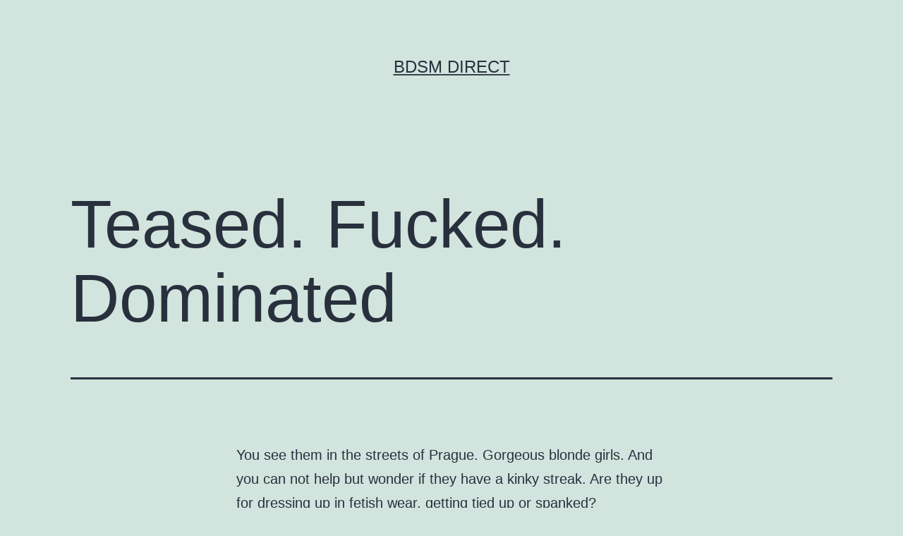

--- FILE ---
content_type: text/html; charset=UTF-8
request_url: https://www.bdsmdirect.com/teased-fucked-dominated/
body_size: 11381
content:
<!doctype html>
<html lang="en-US" >
<head>
	<meta charset="UTF-8" />
	<meta name="viewport" content="width=device-width, initial-scale=1.0" />
	<title>Teased. Fucked. Dominated &#8211; BDSM Direct</title>
<meta name='robots' content='max-image-preview:large' />
<link rel="alternate" type="application/rss+xml" title="BDSM Direct &raquo; Feed" href="https://www.bdsmdirect.com/feed/" />
<link rel="alternate" title="oEmbed (JSON)" type="application/json+oembed" href="https://www.bdsmdirect.com/wp-json/oembed/1.0/embed?url=https%3A%2F%2Fwww.bdsmdirect.com%2Fteased-fucked-dominated%2F" />
<link rel="alternate" title="oEmbed (XML)" type="text/xml+oembed" href="https://www.bdsmdirect.com/wp-json/oembed/1.0/embed?url=https%3A%2F%2Fwww.bdsmdirect.com%2Fteased-fucked-dominated%2F&#038;format=xml" />
<style id='wp-img-auto-sizes-contain-inline-css'>
img:is([sizes=auto i],[sizes^="auto," i]){contain-intrinsic-size:3000px 1500px}
/*# sourceURL=wp-img-auto-sizes-contain-inline-css */
</style>

<style id='wp-emoji-styles-inline-css'>

	img.wp-smiley, img.emoji {
		display: inline !important;
		border: none !important;
		box-shadow: none !important;
		height: 1em !important;
		width: 1em !important;
		margin: 0 0.07em !important;
		vertical-align: -0.1em !important;
		background: none !important;
		padding: 0 !important;
	}
/*# sourceURL=wp-emoji-styles-inline-css */
</style>
<link rel='stylesheet' id='wp-block-library-css' href='https://www.bdsmdirect.com/wp-includes/css/dist/block-library/style.min.css?ver=6.9' media='all' />
<style id='wp-block-image-inline-css'>
.wp-block-image>a,.wp-block-image>figure>a{display:inline-block}.wp-block-image img{box-sizing:border-box;height:auto;max-width:100%;vertical-align:bottom}@media not (prefers-reduced-motion){.wp-block-image img.hide{visibility:hidden}.wp-block-image img.show{animation:show-content-image .4s}}.wp-block-image[style*=border-radius] img,.wp-block-image[style*=border-radius]>a{border-radius:inherit}.wp-block-image.has-custom-border img{box-sizing:border-box}.wp-block-image.aligncenter{text-align:center}.wp-block-image.alignfull>a,.wp-block-image.alignwide>a{width:100%}.wp-block-image.alignfull img,.wp-block-image.alignwide img{height:auto;width:100%}.wp-block-image .aligncenter,.wp-block-image .alignleft,.wp-block-image .alignright,.wp-block-image.aligncenter,.wp-block-image.alignleft,.wp-block-image.alignright{display:table}.wp-block-image .aligncenter>figcaption,.wp-block-image .alignleft>figcaption,.wp-block-image .alignright>figcaption,.wp-block-image.aligncenter>figcaption,.wp-block-image.alignleft>figcaption,.wp-block-image.alignright>figcaption{caption-side:bottom;display:table-caption}.wp-block-image .alignleft{float:left;margin:.5em 1em .5em 0}.wp-block-image .alignright{float:right;margin:.5em 0 .5em 1em}.wp-block-image .aligncenter{margin-left:auto;margin-right:auto}.wp-block-image :where(figcaption){margin-bottom:1em;margin-top:.5em}.wp-block-image.is-style-circle-mask img{border-radius:9999px}@supports ((-webkit-mask-image:none) or (mask-image:none)) or (-webkit-mask-image:none){.wp-block-image.is-style-circle-mask img{border-radius:0;-webkit-mask-image:url('data:image/svg+xml;utf8,<svg viewBox="0 0 100 100" xmlns="http://www.w3.org/2000/svg"><circle cx="50" cy="50" r="50"/></svg>');mask-image:url('data:image/svg+xml;utf8,<svg viewBox="0 0 100 100" xmlns="http://www.w3.org/2000/svg"><circle cx="50" cy="50" r="50"/></svg>');mask-mode:alpha;-webkit-mask-position:center;mask-position:center;-webkit-mask-repeat:no-repeat;mask-repeat:no-repeat;-webkit-mask-size:contain;mask-size:contain}}:root :where(.wp-block-image.is-style-rounded img,.wp-block-image .is-style-rounded img){border-radius:9999px}.wp-block-image figure{margin:0}.wp-lightbox-container{display:flex;flex-direction:column;position:relative}.wp-lightbox-container img{cursor:zoom-in}.wp-lightbox-container img:hover+button{opacity:1}.wp-lightbox-container button{align-items:center;backdrop-filter:blur(16px) saturate(180%);background-color:#5a5a5a40;border:none;border-radius:4px;cursor:zoom-in;display:flex;height:20px;justify-content:center;opacity:0;padding:0;position:absolute;right:16px;text-align:center;top:16px;width:20px;z-index:100}@media not (prefers-reduced-motion){.wp-lightbox-container button{transition:opacity .2s ease}}.wp-lightbox-container button:focus-visible{outline:3px auto #5a5a5a40;outline:3px auto -webkit-focus-ring-color;outline-offset:3px}.wp-lightbox-container button:hover{cursor:pointer;opacity:1}.wp-lightbox-container button:focus{opacity:1}.wp-lightbox-container button:focus,.wp-lightbox-container button:hover,.wp-lightbox-container button:not(:hover):not(:active):not(.has-background){background-color:#5a5a5a40;border:none}.wp-lightbox-overlay{box-sizing:border-box;cursor:zoom-out;height:100vh;left:0;overflow:hidden;position:fixed;top:0;visibility:hidden;width:100%;z-index:100000}.wp-lightbox-overlay .close-button{align-items:center;cursor:pointer;display:flex;justify-content:center;min-height:40px;min-width:40px;padding:0;position:absolute;right:calc(env(safe-area-inset-right) + 16px);top:calc(env(safe-area-inset-top) + 16px);z-index:5000000}.wp-lightbox-overlay .close-button:focus,.wp-lightbox-overlay .close-button:hover,.wp-lightbox-overlay .close-button:not(:hover):not(:active):not(.has-background){background:none;border:none}.wp-lightbox-overlay .lightbox-image-container{height:var(--wp--lightbox-container-height);left:50%;overflow:hidden;position:absolute;top:50%;transform:translate(-50%,-50%);transform-origin:top left;width:var(--wp--lightbox-container-width);z-index:9999999999}.wp-lightbox-overlay .wp-block-image{align-items:center;box-sizing:border-box;display:flex;height:100%;justify-content:center;margin:0;position:relative;transform-origin:0 0;width:100%;z-index:3000000}.wp-lightbox-overlay .wp-block-image img{height:var(--wp--lightbox-image-height);min-height:var(--wp--lightbox-image-height);min-width:var(--wp--lightbox-image-width);width:var(--wp--lightbox-image-width)}.wp-lightbox-overlay .wp-block-image figcaption{display:none}.wp-lightbox-overlay button{background:none;border:none}.wp-lightbox-overlay .scrim{background-color:#fff;height:100%;opacity:.9;position:absolute;width:100%;z-index:2000000}.wp-lightbox-overlay.active{visibility:visible}@media not (prefers-reduced-motion){.wp-lightbox-overlay.active{animation:turn-on-visibility .25s both}.wp-lightbox-overlay.active img{animation:turn-on-visibility .35s both}.wp-lightbox-overlay.show-closing-animation:not(.active){animation:turn-off-visibility .35s both}.wp-lightbox-overlay.show-closing-animation:not(.active) img{animation:turn-off-visibility .25s both}.wp-lightbox-overlay.zoom.active{animation:none;opacity:1;visibility:visible}.wp-lightbox-overlay.zoom.active .lightbox-image-container{animation:lightbox-zoom-in .4s}.wp-lightbox-overlay.zoom.active .lightbox-image-container img{animation:none}.wp-lightbox-overlay.zoom.active .scrim{animation:turn-on-visibility .4s forwards}.wp-lightbox-overlay.zoom.show-closing-animation:not(.active){animation:none}.wp-lightbox-overlay.zoom.show-closing-animation:not(.active) .lightbox-image-container{animation:lightbox-zoom-out .4s}.wp-lightbox-overlay.zoom.show-closing-animation:not(.active) .lightbox-image-container img{animation:none}.wp-lightbox-overlay.zoom.show-closing-animation:not(.active) .scrim{animation:turn-off-visibility .4s forwards}}@keyframes show-content-image{0%{visibility:hidden}99%{visibility:hidden}to{visibility:visible}}@keyframes turn-on-visibility{0%{opacity:0}to{opacity:1}}@keyframes turn-off-visibility{0%{opacity:1;visibility:visible}99%{opacity:0;visibility:visible}to{opacity:0;visibility:hidden}}@keyframes lightbox-zoom-in{0%{transform:translate(calc((-100vw + var(--wp--lightbox-scrollbar-width))/2 + var(--wp--lightbox-initial-left-position)),calc(-50vh + var(--wp--lightbox-initial-top-position))) scale(var(--wp--lightbox-scale))}to{transform:translate(-50%,-50%) scale(1)}}@keyframes lightbox-zoom-out{0%{transform:translate(-50%,-50%) scale(1);visibility:visible}99%{visibility:visible}to{transform:translate(calc((-100vw + var(--wp--lightbox-scrollbar-width))/2 + var(--wp--lightbox-initial-left-position)),calc(-50vh + var(--wp--lightbox-initial-top-position))) scale(var(--wp--lightbox-scale));visibility:hidden}}
/*# sourceURL=https://www.bdsmdirect.com/wp-includes/blocks/image/style.min.css */
</style>
<style id='wp-block-image-theme-inline-css'>
:root :where(.wp-block-image figcaption){color:#555;font-size:13px;text-align:center}.is-dark-theme :root :where(.wp-block-image figcaption){color:#ffffffa6}.wp-block-image{margin:0 0 1em}
/*# sourceURL=https://www.bdsmdirect.com/wp-includes/blocks/image/theme.min.css */
</style>
<style id='wp-block-paragraph-inline-css'>
.is-small-text{font-size:.875em}.is-regular-text{font-size:1em}.is-large-text{font-size:2.25em}.is-larger-text{font-size:3em}.has-drop-cap:not(:focus):first-letter{float:left;font-size:8.4em;font-style:normal;font-weight:100;line-height:.68;margin:.05em .1em 0 0;text-transform:uppercase}body.rtl .has-drop-cap:not(:focus):first-letter{float:none;margin-left:.1em}p.has-drop-cap.has-background{overflow:hidden}:root :where(p.has-background){padding:1.25em 2.375em}:where(p.has-text-color:not(.has-link-color)) a{color:inherit}p.has-text-align-left[style*="writing-mode:vertical-lr"],p.has-text-align-right[style*="writing-mode:vertical-rl"]{rotate:180deg}
/*# sourceURL=https://www.bdsmdirect.com/wp-includes/blocks/paragraph/style.min.css */
</style>
<style id='global-styles-inline-css'>
:root{--wp--preset--aspect-ratio--square: 1;--wp--preset--aspect-ratio--4-3: 4/3;--wp--preset--aspect-ratio--3-4: 3/4;--wp--preset--aspect-ratio--3-2: 3/2;--wp--preset--aspect-ratio--2-3: 2/3;--wp--preset--aspect-ratio--16-9: 16/9;--wp--preset--aspect-ratio--9-16: 9/16;--wp--preset--color--black: #000000;--wp--preset--color--cyan-bluish-gray: #abb8c3;--wp--preset--color--white: #FFFFFF;--wp--preset--color--pale-pink: #f78da7;--wp--preset--color--vivid-red: #cf2e2e;--wp--preset--color--luminous-vivid-orange: #ff6900;--wp--preset--color--luminous-vivid-amber: #fcb900;--wp--preset--color--light-green-cyan: #7bdcb5;--wp--preset--color--vivid-green-cyan: #00d084;--wp--preset--color--pale-cyan-blue: #8ed1fc;--wp--preset--color--vivid-cyan-blue: #0693e3;--wp--preset--color--vivid-purple: #9b51e0;--wp--preset--color--dark-gray: #28303D;--wp--preset--color--gray: #39414D;--wp--preset--color--green: #D1E4DD;--wp--preset--color--blue: #D1DFE4;--wp--preset--color--purple: #D1D1E4;--wp--preset--color--red: #E4D1D1;--wp--preset--color--orange: #E4DAD1;--wp--preset--color--yellow: #EEEADD;--wp--preset--gradient--vivid-cyan-blue-to-vivid-purple: linear-gradient(135deg,rgb(6,147,227) 0%,rgb(155,81,224) 100%);--wp--preset--gradient--light-green-cyan-to-vivid-green-cyan: linear-gradient(135deg,rgb(122,220,180) 0%,rgb(0,208,130) 100%);--wp--preset--gradient--luminous-vivid-amber-to-luminous-vivid-orange: linear-gradient(135deg,rgb(252,185,0) 0%,rgb(255,105,0) 100%);--wp--preset--gradient--luminous-vivid-orange-to-vivid-red: linear-gradient(135deg,rgb(255,105,0) 0%,rgb(207,46,46) 100%);--wp--preset--gradient--very-light-gray-to-cyan-bluish-gray: linear-gradient(135deg,rgb(238,238,238) 0%,rgb(169,184,195) 100%);--wp--preset--gradient--cool-to-warm-spectrum: linear-gradient(135deg,rgb(74,234,220) 0%,rgb(151,120,209) 20%,rgb(207,42,186) 40%,rgb(238,44,130) 60%,rgb(251,105,98) 80%,rgb(254,248,76) 100%);--wp--preset--gradient--blush-light-purple: linear-gradient(135deg,rgb(255,206,236) 0%,rgb(152,150,240) 100%);--wp--preset--gradient--blush-bordeaux: linear-gradient(135deg,rgb(254,205,165) 0%,rgb(254,45,45) 50%,rgb(107,0,62) 100%);--wp--preset--gradient--luminous-dusk: linear-gradient(135deg,rgb(255,203,112) 0%,rgb(199,81,192) 50%,rgb(65,88,208) 100%);--wp--preset--gradient--pale-ocean: linear-gradient(135deg,rgb(255,245,203) 0%,rgb(182,227,212) 50%,rgb(51,167,181) 100%);--wp--preset--gradient--electric-grass: linear-gradient(135deg,rgb(202,248,128) 0%,rgb(113,206,126) 100%);--wp--preset--gradient--midnight: linear-gradient(135deg,rgb(2,3,129) 0%,rgb(40,116,252) 100%);--wp--preset--gradient--purple-to-yellow: linear-gradient(160deg, #D1D1E4 0%, #EEEADD 100%);--wp--preset--gradient--yellow-to-purple: linear-gradient(160deg, #EEEADD 0%, #D1D1E4 100%);--wp--preset--gradient--green-to-yellow: linear-gradient(160deg, #D1E4DD 0%, #EEEADD 100%);--wp--preset--gradient--yellow-to-green: linear-gradient(160deg, #EEEADD 0%, #D1E4DD 100%);--wp--preset--gradient--red-to-yellow: linear-gradient(160deg, #E4D1D1 0%, #EEEADD 100%);--wp--preset--gradient--yellow-to-red: linear-gradient(160deg, #EEEADD 0%, #E4D1D1 100%);--wp--preset--gradient--purple-to-red: linear-gradient(160deg, #D1D1E4 0%, #E4D1D1 100%);--wp--preset--gradient--red-to-purple: linear-gradient(160deg, #E4D1D1 0%, #D1D1E4 100%);--wp--preset--font-size--small: 18px;--wp--preset--font-size--medium: 20px;--wp--preset--font-size--large: 24px;--wp--preset--font-size--x-large: 42px;--wp--preset--font-size--extra-small: 16px;--wp--preset--font-size--normal: 20px;--wp--preset--font-size--extra-large: 40px;--wp--preset--font-size--huge: 96px;--wp--preset--font-size--gigantic: 144px;--wp--preset--spacing--20: 0.44rem;--wp--preset--spacing--30: 0.67rem;--wp--preset--spacing--40: 1rem;--wp--preset--spacing--50: 1.5rem;--wp--preset--spacing--60: 2.25rem;--wp--preset--spacing--70: 3.38rem;--wp--preset--spacing--80: 5.06rem;--wp--preset--shadow--natural: 6px 6px 9px rgba(0, 0, 0, 0.2);--wp--preset--shadow--deep: 12px 12px 50px rgba(0, 0, 0, 0.4);--wp--preset--shadow--sharp: 6px 6px 0px rgba(0, 0, 0, 0.2);--wp--preset--shadow--outlined: 6px 6px 0px -3px rgb(255, 255, 255), 6px 6px rgb(0, 0, 0);--wp--preset--shadow--crisp: 6px 6px 0px rgb(0, 0, 0);}:where(.is-layout-flex){gap: 0.5em;}:where(.is-layout-grid){gap: 0.5em;}body .is-layout-flex{display: flex;}.is-layout-flex{flex-wrap: wrap;align-items: center;}.is-layout-flex > :is(*, div){margin: 0;}body .is-layout-grid{display: grid;}.is-layout-grid > :is(*, div){margin: 0;}:where(.wp-block-columns.is-layout-flex){gap: 2em;}:where(.wp-block-columns.is-layout-grid){gap: 2em;}:where(.wp-block-post-template.is-layout-flex){gap: 1.25em;}:where(.wp-block-post-template.is-layout-grid){gap: 1.25em;}.has-black-color{color: var(--wp--preset--color--black) !important;}.has-cyan-bluish-gray-color{color: var(--wp--preset--color--cyan-bluish-gray) !important;}.has-white-color{color: var(--wp--preset--color--white) !important;}.has-pale-pink-color{color: var(--wp--preset--color--pale-pink) !important;}.has-vivid-red-color{color: var(--wp--preset--color--vivid-red) !important;}.has-luminous-vivid-orange-color{color: var(--wp--preset--color--luminous-vivid-orange) !important;}.has-luminous-vivid-amber-color{color: var(--wp--preset--color--luminous-vivid-amber) !important;}.has-light-green-cyan-color{color: var(--wp--preset--color--light-green-cyan) !important;}.has-vivid-green-cyan-color{color: var(--wp--preset--color--vivid-green-cyan) !important;}.has-pale-cyan-blue-color{color: var(--wp--preset--color--pale-cyan-blue) !important;}.has-vivid-cyan-blue-color{color: var(--wp--preset--color--vivid-cyan-blue) !important;}.has-vivid-purple-color{color: var(--wp--preset--color--vivid-purple) !important;}.has-black-background-color{background-color: var(--wp--preset--color--black) !important;}.has-cyan-bluish-gray-background-color{background-color: var(--wp--preset--color--cyan-bluish-gray) !important;}.has-white-background-color{background-color: var(--wp--preset--color--white) !important;}.has-pale-pink-background-color{background-color: var(--wp--preset--color--pale-pink) !important;}.has-vivid-red-background-color{background-color: var(--wp--preset--color--vivid-red) !important;}.has-luminous-vivid-orange-background-color{background-color: var(--wp--preset--color--luminous-vivid-orange) !important;}.has-luminous-vivid-amber-background-color{background-color: var(--wp--preset--color--luminous-vivid-amber) !important;}.has-light-green-cyan-background-color{background-color: var(--wp--preset--color--light-green-cyan) !important;}.has-vivid-green-cyan-background-color{background-color: var(--wp--preset--color--vivid-green-cyan) !important;}.has-pale-cyan-blue-background-color{background-color: var(--wp--preset--color--pale-cyan-blue) !important;}.has-vivid-cyan-blue-background-color{background-color: var(--wp--preset--color--vivid-cyan-blue) !important;}.has-vivid-purple-background-color{background-color: var(--wp--preset--color--vivid-purple) !important;}.has-black-border-color{border-color: var(--wp--preset--color--black) !important;}.has-cyan-bluish-gray-border-color{border-color: var(--wp--preset--color--cyan-bluish-gray) !important;}.has-white-border-color{border-color: var(--wp--preset--color--white) !important;}.has-pale-pink-border-color{border-color: var(--wp--preset--color--pale-pink) !important;}.has-vivid-red-border-color{border-color: var(--wp--preset--color--vivid-red) !important;}.has-luminous-vivid-orange-border-color{border-color: var(--wp--preset--color--luminous-vivid-orange) !important;}.has-luminous-vivid-amber-border-color{border-color: var(--wp--preset--color--luminous-vivid-amber) !important;}.has-light-green-cyan-border-color{border-color: var(--wp--preset--color--light-green-cyan) !important;}.has-vivid-green-cyan-border-color{border-color: var(--wp--preset--color--vivid-green-cyan) !important;}.has-pale-cyan-blue-border-color{border-color: var(--wp--preset--color--pale-cyan-blue) !important;}.has-vivid-cyan-blue-border-color{border-color: var(--wp--preset--color--vivid-cyan-blue) !important;}.has-vivid-purple-border-color{border-color: var(--wp--preset--color--vivid-purple) !important;}.has-vivid-cyan-blue-to-vivid-purple-gradient-background{background: var(--wp--preset--gradient--vivid-cyan-blue-to-vivid-purple) !important;}.has-light-green-cyan-to-vivid-green-cyan-gradient-background{background: var(--wp--preset--gradient--light-green-cyan-to-vivid-green-cyan) !important;}.has-luminous-vivid-amber-to-luminous-vivid-orange-gradient-background{background: var(--wp--preset--gradient--luminous-vivid-amber-to-luminous-vivid-orange) !important;}.has-luminous-vivid-orange-to-vivid-red-gradient-background{background: var(--wp--preset--gradient--luminous-vivid-orange-to-vivid-red) !important;}.has-very-light-gray-to-cyan-bluish-gray-gradient-background{background: var(--wp--preset--gradient--very-light-gray-to-cyan-bluish-gray) !important;}.has-cool-to-warm-spectrum-gradient-background{background: var(--wp--preset--gradient--cool-to-warm-spectrum) !important;}.has-blush-light-purple-gradient-background{background: var(--wp--preset--gradient--blush-light-purple) !important;}.has-blush-bordeaux-gradient-background{background: var(--wp--preset--gradient--blush-bordeaux) !important;}.has-luminous-dusk-gradient-background{background: var(--wp--preset--gradient--luminous-dusk) !important;}.has-pale-ocean-gradient-background{background: var(--wp--preset--gradient--pale-ocean) !important;}.has-electric-grass-gradient-background{background: var(--wp--preset--gradient--electric-grass) !important;}.has-midnight-gradient-background{background: var(--wp--preset--gradient--midnight) !important;}.has-small-font-size{font-size: var(--wp--preset--font-size--small) !important;}.has-medium-font-size{font-size: var(--wp--preset--font-size--medium) !important;}.has-large-font-size{font-size: var(--wp--preset--font-size--large) !important;}.has-x-large-font-size{font-size: var(--wp--preset--font-size--x-large) !important;}
/*# sourceURL=global-styles-inline-css */
</style>

<style id='classic-theme-styles-inline-css'>
/*! This file is auto-generated */
.wp-block-button__link{color:#fff;background-color:#32373c;border-radius:9999px;box-shadow:none;text-decoration:none;padding:calc(.667em + 2px) calc(1.333em + 2px);font-size:1.125em}.wp-block-file__button{background:#32373c;color:#fff;text-decoration:none}
/*# sourceURL=/wp-includes/css/classic-themes.min.css */
</style>
<link rel='stylesheet' id='twenty-twenty-one-custom-color-overrides-css' href='https://www.bdsmdirect.com/wp-content/themes/twentytwentyone/assets/css/custom-color-overrides.css?ver=2.7' media='all' />
<link rel='stylesheet' id='twenty-twenty-one-style-css' href='https://www.bdsmdirect.com/wp-content/themes/twentytwentyone/style.css?ver=2.7' media='all' />
<link rel='stylesheet' id='twenty-twenty-one-print-style-css' href='https://www.bdsmdirect.com/wp-content/themes/twentytwentyone/assets/css/print.css?ver=2.7' media='print' />
<link rel="https://api.w.org/" href="https://www.bdsmdirect.com/wp-json/" /><link rel="alternate" title="JSON" type="application/json" href="https://www.bdsmdirect.com/wp-json/wp/v2/posts/223" /><link rel="EditURI" type="application/rsd+xml" title="RSD" href="https://www.bdsmdirect.com/xmlrpc.php?rsd" />
<meta name="generator" content="WordPress 6.9" />
<link rel="canonical" href="https://www.bdsmdirect.com/teased-fucked-dominated/" />
<link rel='shortlink' href='https://www.bdsmdirect.com/?p=223' />
</head>

<body data-rsssl=1 class="wp-singular post-template-default single single-post postid-223 single-format-standard wp-embed-responsive wp-theme-twentytwentyone is-light-theme no-js singular fpt-template-twentytwentyone">
<div id="page" class="site">
	<a class="skip-link screen-reader-text" href="#content">
		Skip to content	</a>

	
<header id="masthead" class="site-header has-title-and-tagline">

	

<div class="site-branding">

	
						<p class="site-title"><a href="https://www.bdsmdirect.com/" rel="home">BDSM Direct</a></p>
			
	</div><!-- .site-branding -->
	

</header><!-- #masthead -->

	<div id="content" class="site-content">
		<div id="primary" class="content-area">
			<main id="main" class="site-main">

<article id="post-223" class="post-223 post type-post status-publish format-standard hentry category-bdsm tag-bdsm-vr tag-domination-vr entry">

	<header class="entry-header alignwide">
		<h1 class="entry-title">Teased. Fucked. Dominated</h1>			</header><!-- .entry-header -->

	<div class="entry-content">
		
<p>You see them in the streets of Prague. Gorgeous blonde girls. And you can not help but wonder if they have a kinky streak. Are they up for dressing up in fetish wear, getting tied up or spanked?</p>



<div class="wp-block-image is-style-rounded"><figure class="alignright size-medium"><img fetchpriority="high" decoding="async" width="300" height="200" src="https://www.bdsmdirect.com/wp-content/uploads/2020/05/126-czechvrfetish-gallery-02-300x200.jpg" alt="" class="wp-image-224" srcset="https://www.bdsmdirect.com/wp-content/uploads/2020/05/126-czechvrfetish-gallery-02-300x200.jpg 300w, https://www.bdsmdirect.com/wp-content/uploads/2020/05/126-czechvrfetish-gallery-02-1024x683.jpg 1024w, https://www.bdsmdirect.com/wp-content/uploads/2020/05/126-czechvrfetish-gallery-02-768x512.jpg 768w, https://www.bdsmdirect.com/wp-content/uploads/2020/05/126-czechvrfetish-gallery-02.jpg 1200w" sizes="(max-width: 300px) 100vw, 300px" /></figure></div>



<p>The answer is yes. In this case anyway.</p>



<p>The girls from Prague love getting tied up. Teased. Tickled. Dominated. Fucked! This is real <a href="https://www.czechvrfetish.com/tag-bdsm">VR BDSM</a> taking drawing you into the extreme fetish sex adventures these gorgeous girls enjoy</p>



<p>You can enter the intriguing world of bondage babes in lingerie getting tied up and fucked, sexy latex dominas with their lesbian slaves enthusiastically bringing their subs through pleasure and pain. Passionate fetish sex and kinky bondage games are all around you. Bound and ballgagged girls with legs spread are penetrated passionately while dominated by strict mistresses in leather and nylon, heels and fishnets. A complete fetish experience of BDSM and fetishes awaits you.</p>



<p>Masters and sm mistresses practice Bondage and domination over Czech submissive women. The special bondage and domination site, with erotic photos of bondage and domination of submissive and docile girls. These sm masters and mistresses do what they want with these beautiful bondage babes.</p>



<p>The experience is similar to that of a night at the movie theater with kinky actresses horny for action and you as the director of the film as it moves along. Nowhere else will provide you with such a unique virtual reality scenario focused on BDSM and domination from start to end.</p>



<figure class="wp-block-image size-large"><a href="https://www.czechvrfetish.com/tag-bdsm"><img decoding="async" width="1024" height="475" src="https://www.bdsmdirect.com/wp-content/uploads/2020/05/FireShot-Capture-921-Domination-Czech-VR-Fetish-Po_-https___www.czechvrfetish.com_tag-domination-1024x475.jpg" alt="" class="wp-image-227" srcset="https://www.bdsmdirect.com/wp-content/uploads/2020/05/FireShot-Capture-921-Domination-Czech-VR-Fetish-Po_-https___www.czechvrfetish.com_tag-domination-1024x475.jpg 1024w, https://www.bdsmdirect.com/wp-content/uploads/2020/05/FireShot-Capture-921-Domination-Czech-VR-Fetish-Po_-https___www.czechvrfetish.com_tag-domination-300x139.jpg 300w, https://www.bdsmdirect.com/wp-content/uploads/2020/05/FireShot-Capture-921-Domination-Czech-VR-Fetish-Po_-https___www.czechvrfetish.com_tag-domination-768x356.jpg 768w, https://www.bdsmdirect.com/wp-content/uploads/2020/05/FireShot-Capture-921-Domination-Czech-VR-Fetish-Po_-https___www.czechvrfetish.com_tag-domination-1536x712.jpg 1536w, https://www.bdsmdirect.com/wp-content/uploads/2020/05/FireShot-Capture-921-Domination-Czech-VR-Fetish-Po_-https___www.czechvrfetish.com_tag-domination-2048x949.jpg 2048w" sizes="(max-width: 1024px) 100vw, 1024px" /></a></figure>



<p></p>
	</div><!-- .entry-content -->

	<footer class="entry-footer default-max-width">
		<div class="posted-by"><span class="posted-on">Published <time class="entry-date published updated" datetime="2020-05-26T16:00:23+00:00">May 26, 2020</time></span><span class="byline">By <a href="https://www.bdsmdirect.com/author/editor/" rel="author">Editor</a></span></div><div class="post-taxonomies"><span class="cat-links">Categorized as <a href="https://www.bdsmdirect.com/category/bdsm/" rel="category tag">bdsm</a> </span><span class="tags-links">Tagged <a href="https://www.bdsmdirect.com/tag/bdsm-vr/" rel="tag">bdsm vr</a>, <a href="https://www.bdsmdirect.com/tag/domination-vr/" rel="tag">domination vr</a></span></div>	</footer><!-- .entry-footer -->

				
</article><!-- #post-223 -->

	<nav class="navigation post-navigation" aria-label="Posts">
		<h2 class="screen-reader-text">Post navigation</h2>
		<div class="nav-links"><div class="nav-previous"><a href="https://www.bdsmdirect.com/vickis-swedish-bdsm/" rel="prev"><p class="meta-nav"><svg class="svg-icon" width="24" height="24" aria-hidden="true" role="img" focusable="false" viewBox="0 0 24 24" fill="none" xmlns="http://www.w3.org/2000/svg"><path fill-rule="evenodd" clip-rule="evenodd" d="M20 13v-2H8l4-4-1-2-7 7 7 7 1-2-4-4z" fill="currentColor"/></svg>Previous post</p><p class="post-title">Vickis Swedish BDSM</p></a></div><div class="nav-next"><a href="https://www.bdsmdirect.com/saschas-outdoor-bdsm/" rel="next"><p class="meta-nav">Next post<svg class="svg-icon" width="24" height="24" aria-hidden="true" role="img" focusable="false" viewBox="0 0 24 24" fill="none" xmlns="http://www.w3.org/2000/svg"><path fill-rule="evenodd" clip-rule="evenodd" d="m4 13v-2h12l-4-4 1-2 7 7-7 7-1-2 4-4z" fill="currentColor"/></svg></p><p class="post-title">Saschas Outdoor BDSM</p></a></div></div>
	</nav>			</main><!-- #main -->
		</div><!-- #primary -->
	</div><!-- #content -->

	
	<aside class="widget-area">
		<section id="text-3" class="widget widget_text"><h2 class="widget-title">BDSM Sites</h2>			<div class="textwidget"><br>
<a href="http://www.thepainfiles.com"><b>ThePainFiles.com</b></a>
<br>
<a href="http://www.shadowslaves.com"><b>Shadow Slaves</b></a>
<br>
<a href="https://xfantazy.com/category/shemale"><b>Shemale Porn</b></a>
<br>
<a href="http://www.devildommes.com"><b>Devil Dommes</b></a>
<br>
<a href="http://www.paingasm.com"><b>PainGasm</b></a>
<br>
<a href="http://www.bdsm-daily.com">BDSM Daily</a>
<br>
<a href="http://www.searchforfetish.com">Search For Fetish</a>
</div>
		</section><section id="search-3" class="widget widget_search"><h2 class="widget-title">Search</h2><form role="search"  method="get" class="search-form" action="https://www.bdsmdirect.com/">
	<label for="search-form-1">Search&hellip;</label>
	<input type="search" id="search-form-1" class="search-field" value="" name="s" />
	<input type="submit" class="search-submit" value="Search" />
</form>
</section><section id="categories-3" class="widget widget_categories"><h2 class="widget-title">Types Of BDSM</h2><nav aria-label="Types Of BDSM">
			<ul>
					<li class="cat-item cat-item-75"><a href="https://www.bdsmdirect.com/category/bdsm/">bdsm</a>
</li>
	<li class="cat-item cat-item-134"><a href="https://www.bdsmdirect.com/category/cross-dressing/">cross dressing</a>
</li>
	<li class="cat-item cat-item-79"><a href="https://www.bdsmdirect.com/category/medical-bdsm/">medical bdsm</a>
</li>
	<li class="cat-item cat-item-1"><a href="https://www.bdsmdirect.com/category/uncategorized/">Uncategorized</a>
</li>
			</ul>

			</nav></section><section id="calendar-3" class="widget widget_calendar"><h2 class="widget-title">BDSM Calendar</h2><div id="calendar_wrap" class="calendar_wrap"><table id="wp-calendar" class="wp-calendar-table">
	<caption>January 2026</caption>
	<thead>
	<tr>
		<th scope="col" aria-label="Monday">M</th>
		<th scope="col" aria-label="Tuesday">T</th>
		<th scope="col" aria-label="Wednesday">W</th>
		<th scope="col" aria-label="Thursday">T</th>
		<th scope="col" aria-label="Friday">F</th>
		<th scope="col" aria-label="Saturday">S</th>
		<th scope="col" aria-label="Sunday">S</th>
	</tr>
	</thead>
	<tbody>
	<tr>
		<td colspan="3" class="pad">&nbsp;</td><td>1</td><td>2</td><td>3</td><td>4</td>
	</tr>
	<tr>
		<td>5</td><td>6</td><td>7</td><td>8</td><td>9</td><td>10</td><td>11</td>
	</tr>
	<tr>
		<td>12</td><td>13</td><td>14</td><td>15</td><td>16</td><td>17</td><td>18</td>
	</tr>
	<tr>
		<td id="today">19</td><td>20</td><td>21</td><td>22</td><td>23</td><td>24</td><td>25</td>
	</tr>
	<tr>
		<td>26</td><td>27</td><td>28</td><td>29</td><td>30</td><td>31</td>
		<td class="pad" colspan="1">&nbsp;</td>
	</tr>
	</tbody>
	</table><nav aria-label="Previous and next months" class="wp-calendar-nav">
		<span class="wp-calendar-nav-prev"><a href="https://www.bdsmdirect.com/2024/07/"><svg class="svg-icon" width="24" height="24" aria-hidden="true" role="img" focusable="false" viewBox="0 0 24 24" fill="none" xmlns="http://www.w3.org/2000/svg"><path fill-rule="evenodd" clip-rule="evenodd" d="M20 13v-2H8l4-4-1-2-7 7 7 7 1-2-4-4z" fill="currentColor"/></svg>Jul</a></span>
		<span class="pad">&nbsp;</span>
		<span class="wp-calendar-nav-next">&nbsp;</span>
	</nav></div></section><section id="archives-3" class="widget widget_archive"><h2 class="widget-title">Archives</h2><nav aria-label="Archives">
			<ul>
					<li><a href='https://www.bdsmdirect.com/2024/07/'>July 2024</a></li>
	<li><a href='https://www.bdsmdirect.com/2024/05/'>May 2024</a></li>
	<li><a href='https://www.bdsmdirect.com/2024/03/'>March 2024</a></li>
	<li><a href='https://www.bdsmdirect.com/2024/02/'>February 2024</a></li>
	<li><a href='https://www.bdsmdirect.com/2023/12/'>December 2023</a></li>
	<li><a href='https://www.bdsmdirect.com/2023/10/'>October 2023</a></li>
	<li><a href='https://www.bdsmdirect.com/2021/06/'>June 2021</a></li>
	<li><a href='https://www.bdsmdirect.com/2021/05/'>May 2021</a></li>
	<li><a href='https://www.bdsmdirect.com/2021/03/'>March 2021</a></li>
	<li><a href='https://www.bdsmdirect.com/2021/01/'>January 2021</a></li>
	<li><a href='https://www.bdsmdirect.com/2020/09/'>September 2020</a></li>
	<li><a href='https://www.bdsmdirect.com/2020/08/'>August 2020</a></li>
	<li><a href='https://www.bdsmdirect.com/2020/07/'>July 2020</a></li>
	<li><a href='https://www.bdsmdirect.com/2020/06/'>June 2020</a></li>
	<li><a href='https://www.bdsmdirect.com/2020/05/'>May 2020</a></li>
	<li><a href='https://www.bdsmdirect.com/2020/04/'>April 2020</a></li>
	<li><a href='https://www.bdsmdirect.com/2020/03/'>March 2020</a></li>
	<li><a href='https://www.bdsmdirect.com/2020/02/'>February 2020</a></li>
	<li><a href='https://www.bdsmdirect.com/2017/06/'>June 2017</a></li>
	<li><a href='https://www.bdsmdirect.com/2016/02/'>February 2016</a></li>
	<li><a href='https://www.bdsmdirect.com/2016/01/'>January 2016</a></li>
	<li><a href='https://www.bdsmdirect.com/2014/06/'>June 2014</a></li>
	<li><a href='https://www.bdsmdirect.com/2013/09/'>September 2013</a></li>
	<li><a href='https://www.bdsmdirect.com/2013/08/'>August 2013</a></li>
	<li><a href='https://www.bdsmdirect.com/2013/06/'>June 2013</a></li>
	<li><a href='https://www.bdsmdirect.com/2013/05/'>May 2013</a></li>
	<li><a href='https://www.bdsmdirect.com/2013/04/'>April 2013</a></li>
	<li><a href='https://www.bdsmdirect.com/2012/06/'>June 2012</a></li>
	<li><a href='https://www.bdsmdirect.com/2012/05/'>May 2012</a></li>
	<li><a href='https://www.bdsmdirect.com/2012/04/'>April 2012</a></li>
	<li><a href='https://www.bdsmdirect.com/2012/03/'>March 2012</a></li>
	<li><a href='https://www.bdsmdirect.com/2011/12/'>December 2011</a></li>
	<li><a href='https://www.bdsmdirect.com/2011/02/'>February 2011</a></li>
	<li><a href='https://www.bdsmdirect.com/2010/12/'>December 2010</a></li>
	<li><a href='https://www.bdsmdirect.com/2010/09/'>September 2010</a></li>
	<li><a href='https://www.bdsmdirect.com/2010/08/'>August 2010</a></li>
	<li><a href='https://www.bdsmdirect.com/2010/07/'>July 2010</a></li>
			</ul>

			</nav></section><section id="tag_cloud-3" class="widget widget_tag_cloud"><h2 class="widget-title">BDSM</h2><nav aria-label="BDSM"><div class="tagcloud"><a href="https://www.bdsmdirect.com/tag/amber-west-and-her-mistress-in-domination/" class="tag-cloud-link tag-link-121 tag-link-position-1" style="font-size: 8pt;" aria-label="Amber West and her mistress in domination (1 item)">Amber West and her mistress in domination</a>
<a href="https://www.bdsmdirect.com/tag/bdsm/" class="tag-cloud-link tag-link-93 tag-link-position-2" style="font-size: 22pt;" aria-label="bdsm (6 items)">bdsm</a>
<a href="https://www.bdsmdirect.com/tag/bdsm-adventures/" class="tag-cloud-link tag-link-122 tag-link-position-3" style="font-size: 8pt;" aria-label="BDSM Adventures (1 item)">BDSM Adventures</a>
<a href="https://www.bdsmdirect.com/tag/bdsm-vr/" class="tag-cloud-link tag-link-112 tag-link-position-4" style="font-size: 8pt;" aria-label="bdsm vr (1 item)">bdsm vr</a>
<a href="https://www.bdsmdirect.com/tag/bisexual/" class="tag-cloud-link tag-link-129 tag-link-position-5" style="font-size: 8pt;" aria-label="bisexual (1 item)">bisexual</a>
<a href="https://www.bdsmdirect.com/tag/blowjob/" class="tag-cloud-link tag-link-88 tag-link-position-6" style="font-size: 8pt;" aria-label="blowjob (1 item)">blowjob</a>
<a href="https://www.bdsmdirect.com/tag/bondage/" class="tag-cloud-link tag-link-83 tag-link-position-7" style="font-size: 15.636363636364pt;" aria-label="bondage (3 items)">bondage</a>
<a href="https://www.bdsmdirect.com/tag/breast-bondage/" class="tag-cloud-link tag-link-98 tag-link-position-8" style="font-size: 8pt;" aria-label="breast bondage (1 item)">breast bondage</a>
<a href="https://www.bdsmdirect.com/tag/chastity/" class="tag-cloud-link tag-link-126 tag-link-position-9" style="font-size: 12.581818181818pt;" aria-label="chastity (2 items)">chastity</a>
<a href="https://www.bdsmdirect.com/tag/collar/" class="tag-cloud-link tag-link-125 tag-link-position-10" style="font-size: 8pt;" aria-label="collar (1 item)">collar</a>
<a href="https://www.bdsmdirect.com/tag/cross-dressing/" class="tag-cloud-link tag-link-135 tag-link-position-11" style="font-size: 12.581818181818pt;" aria-label="cross dressing (2 items)">cross dressing</a>
<a href="https://www.bdsmdirect.com/tag/crystel-lei/" class="tag-cloud-link tag-link-96 tag-link-position-12" style="font-size: 8pt;" aria-label="crystel lei (1 item)">crystel lei</a>
<a href="https://www.bdsmdirect.com/tag/dildo/" class="tag-cloud-link tag-link-130 tag-link-position-13" style="font-size: 8pt;" aria-label="dildo (1 item)">dildo</a>
<a href="https://www.bdsmdirect.com/tag/domination-vr/" class="tag-cloud-link tag-link-111 tag-link-position-14" style="font-size: 8pt;" aria-label="domination vr (1 item)">domination vr</a>
<a href="https://www.bdsmdirect.com/tag/double-domination/" class="tag-cloud-link tag-link-94 tag-link-position-15" style="font-size: 8pt;" aria-label="double domination (1 item)">double domination</a>
<a href="https://www.bdsmdirect.com/tag/electro-bdsm/" class="tag-cloud-link tag-link-97 tag-link-position-16" style="font-size: 8pt;" aria-label="electro bdsm (1 item)">electro bdsm</a>
<a href="https://www.bdsmdirect.com/tag/elise-graves/" class="tag-cloud-link tag-link-95 tag-link-position-17" style="font-size: 8pt;" aria-label="elise graves (1 item)">elise graves</a>
<a href="https://www.bdsmdirect.com/tag/femdom/" class="tag-cloud-link tag-link-124 tag-link-position-18" style="font-size: 18.181818181818pt;" aria-label="femdom (4 items)">femdom</a>
<a href="https://www.bdsmdirect.com/tag/fetish/" class="tag-cloud-link tag-link-128 tag-link-position-19" style="font-size: 8pt;" aria-label="fetish (1 item)">fetish</a>
<a href="https://www.bdsmdirect.com/tag/french-sm-master-de-sade/" class="tag-cloud-link tag-link-123 tag-link-position-20" style="font-size: 8pt;" aria-label="French SM master De Sade (1 item)">French SM master De Sade</a>
<a href="https://www.bdsmdirect.com/tag/fucked-and-whipped/" class="tag-cloud-link tag-link-100 tag-link-position-21" style="font-size: 8pt;" aria-label="fucked and whipped (1 item)">fucked and whipped</a>
<a href="https://www.bdsmdirect.com/tag/humiliation/" class="tag-cloud-link tag-link-127 tag-link-position-22" style="font-size: 12.581818181818pt;" aria-label="humiliation (2 items)">humiliation</a>
<a href="https://www.bdsmdirect.com/tag/kinky-crystel-lei/" class="tag-cloud-link tag-link-120 tag-link-position-23" style="font-size: 8pt;" aria-label="Kinky Crystel Lei (1 item)">Kinky Crystel Lei</a>
<a href="https://www.bdsmdirect.com/tag/lezdom/" class="tag-cloud-link tag-link-85 tag-link-position-24" style="font-size: 8pt;" aria-label="lezdom (1 item)">lezdom</a>
<a href="https://www.bdsmdirect.com/tag/littlemisschaos/" class="tag-cloud-link tag-link-91 tag-link-position-25" style="font-size: 8pt;" aria-label="LittleMissChaos (1 item)">LittleMissChaos</a>
<a href="https://www.bdsmdirect.com/tag/outdoor-bdsm/" class="tag-cloud-link tag-link-114 tag-link-position-26" style="font-size: 8pt;" aria-label="outdoor bdsm (1 item)">outdoor bdsm</a>
<a href="https://www.bdsmdirect.com/tag/outdoor-domination/" class="tag-cloud-link tag-link-116 tag-link-position-27" style="font-size: 12.581818181818pt;" aria-label="Outdoor Domination (2 items)">Outdoor Domination</a>
<a href="https://www.bdsmdirect.com/tag/privatebdsm/" class="tag-cloud-link tag-link-89 tag-link-position-28" style="font-size: 8pt;" aria-label="Privatebdsm (1 item)">Privatebdsm</a>
<a href="https://www.bdsmdirect.com/tag/public-spanking/" class="tag-cloud-link tag-link-113 tag-link-position-29" style="font-size: 8pt;" aria-label="public spanking (1 item)">public spanking</a>
<a href="https://www.bdsmdirect.com/tag/rough/" class="tag-cloud-link tag-link-86 tag-link-position-30" style="font-size: 8pt;" aria-label="Rough (1 item)">Rough</a>
<a href="https://www.bdsmdirect.com/tag/sadomasochism/" class="tag-cloud-link tag-link-107 tag-link-position-31" style="font-size: 12.581818181818pt;" aria-label="sadomasochism (2 items)">sadomasochism</a>
<a href="https://www.bdsmdirect.com/tag/sascha-humiliation/" class="tag-cloud-link tag-link-118 tag-link-position-32" style="font-size: 8pt;" aria-label="Sascha Humiliation (1 item)">Sascha Humiliation</a>
<a href="https://www.bdsmdirect.com/tag/saschas-humiliation/" class="tag-cloud-link tag-link-117 tag-link-position-33" style="font-size: 15.636363636364pt;" aria-label="Saschas Humiliation (3 items)">Saschas Humiliation</a>
<a href="https://www.bdsmdirect.com/tag/saschas-public-disgrace/" class="tag-cloud-link tag-link-115 tag-link-position-34" style="font-size: 8pt;" aria-label="Saschas Public Disgrace (1 item)">Saschas Public Disgrace</a>
<a href="https://www.bdsmdirect.com/tag/sexslave/" class="tag-cloud-link tag-link-87 tag-link-position-35" style="font-size: 8pt;" aria-label="sexslave (1 item)">sexslave</a>
<a href="https://www.bdsmdirect.com/tag/shaving-submissive/" class="tag-cloud-link tag-link-105 tag-link-position-36" style="font-size: 8pt;" aria-label="shaving submissive (1 item)">shaving submissive</a>
<a href="https://www.bdsmdirect.com/tag/slave-louise-punished/" class="tag-cloud-link tag-link-119 tag-link-position-37" style="font-size: 8pt;" aria-label="Slave Louise Punished (1 item)">Slave Louise Punished</a>
<a href="https://www.bdsmdirect.com/tag/swedish-bdsm/" class="tag-cloud-link tag-link-110 tag-link-position-38" style="font-size: 8pt;" aria-label="Swedish BDSM (1 item)">Swedish BDSM</a>
<a href="https://www.bdsmdirect.com/tag/tits-tied/" class="tag-cloud-link tag-link-99 tag-link-position-39" style="font-size: 8pt;" aria-label="tits tied (1 item)">tits tied</a>
<a href="https://www.bdsmdirect.com/tag/tittorture/" class="tag-cloud-link tag-link-90 tag-link-position-40" style="font-size: 8pt;" aria-label="tittorture (1 item)">tittorture</a>
<a href="https://www.bdsmdirect.com/tag/torture/" class="tag-cloud-link tag-link-48 tag-link-position-41" style="font-size: 12.581818181818pt;" aria-label="torture (2 items)">torture</a>
<a href="https://www.bdsmdirect.com/tag/wax-play/" class="tag-cloud-link tag-link-92 tag-link-position-42" style="font-size: 8pt;" aria-label="wax play (1 item)">wax play</a>
<a href="https://www.bdsmdirect.com/tag/whipped/" class="tag-cloud-link tag-link-65 tag-link-position-43" style="font-size: 12.581818181818pt;" aria-label="whipped (2 items)">whipped</a>
<a href="https://www.bdsmdirect.com/tag/whipped-into-submission/" class="tag-cloud-link tag-link-101 tag-link-position-44" style="font-size: 8pt;" aria-label="whipped into submission (1 item)">whipped into submission</a>
<a href="https://www.bdsmdirect.com/tag/whipping/" class="tag-cloud-link tag-link-62 tag-link-position-45" style="font-size: 18.181818181818pt;" aria-label="whipping (4 items)">whipping</a></div>
</nav></section><section id="text-4" class="widget widget_text"><h2 class="widget-title">Kinky Friends</h2>			<div class="textwidget"><p>These models are online now. Select the one you like and start live sex cams adventure now. All models here are ready for free sex chat just don't hesitate and join our online life community now! </p>
<p>Wanna talk to a kinky submissive live? Try out the <a href="http://www.bondagecams.co.uk/">BDSM live</a> cams</p>
<p>Powered by <a href="http://www.livesexcamsxxx.com/">live sex cams</a>. Live Sex Cams offering best Live Sex models ready for Live Sex Chat</p>
<p><a href="http://fvids.com/categories/bdsm.html">Bdsm Porn</a><br />
<br />
<a href="http://3dcomics.ws/">3d bdsm comics</a><br />
<br />
<a href="http://femdom-site-reviews.com/">BDSM Reviews</a><br />
<br />
<a href="http://femdomdestiny.com/">Femdom BDSM</a></p>
</div>
		</section>
		<section id="recent-posts-3" class="widget widget_recent_entries">
		<h2 class="widget-title">Recent Posts</h2><nav aria-label="Recent Posts">
		<ul>
											<li>
					<a href="https://www.bdsmdirect.com/sissy-fication-session-with-jordyn/">Sissy-fication session with Jordyn</a>
									</li>
											<li>
					<a href="https://www.bdsmdirect.com/exposed-fantasies-with-lola-fae/">Exposed fantasies with Lola Fae</a>
									</li>
											<li>
					<a href="https://www.bdsmdirect.com/meikos-joi-humiliation-confession/">Meiko&#8217;s JOI Humiliation Confession</a>
									</li>
											<li>
					<a href="https://www.bdsmdirect.com/locked-in-damazonias-grip/">Locked in Damazonia&#8217;s grip</a>
									</li>
											<li>
					<a href="https://www.bdsmdirect.com/lily-lane-locked-and-toyed/">Lily Lane, locked and toyed</a>
									</li>
					</ul>

		</nav></section>	</aside><!-- .widget-area -->

	
	<footer id="colophon" class="site-footer">

				<div class="site-info">
			<div class="site-name">
																						<a href="https://www.bdsmdirect.com/">BDSM Direct</a>
																		</div><!-- .site-name -->

			
			<div class="powered-by">
				Proudly powered by <a href="https://wordpress.org/">WordPress</a>.			</div><!-- .powered-by -->

		</div><!-- .site-info -->
	</footer><!-- #colophon -->

</div><!-- #page -->

<script type="speculationrules">
{"prefetch":[{"source":"document","where":{"and":[{"href_matches":"/*"},{"not":{"href_matches":["/wp-*.php","/wp-admin/*","/wp-content/uploads/*","/wp-content/*","/wp-content/plugins/*","/wp-content/themes/twentytwentyone/*","/*\\?(.+)"]}},{"not":{"selector_matches":"a[rel~=\"nofollow\"]"}},{"not":{"selector_matches":".no-prefetch, .no-prefetch a"}}]},"eagerness":"conservative"}]}
</script>
<script>
document.body.classList.remove('no-js');
//# sourceURL=twenty_twenty_one_supports_js
</script>
<script>
		if ( -1 !== navigator.userAgent.indexOf('MSIE') || -1 !== navigator.appVersion.indexOf('Trident/') ) {
			document.body.classList.add('is-IE');
		}
	//# sourceURL=twentytwentyone_add_ie_class
</script>
<script id="twenty-twenty-one-ie11-polyfills-js-after">
( Element.prototype.matches && Element.prototype.closest && window.NodeList && NodeList.prototype.forEach ) || document.write( '<script src="https://www.bdsmdirect.com/wp-content/themes/twentytwentyone/assets/js/polyfills.js?ver=2.7"></scr' + 'ipt>' );
//# sourceURL=twenty-twenty-one-ie11-polyfills-js-after
</script>
<script src="https://www.bdsmdirect.com/wp-content/themes/twentytwentyone/assets/js/responsive-embeds.js?ver=2.7" id="twenty-twenty-one-responsive-embeds-script-js"></script>
<script id="wp-emoji-settings" type="application/json">
{"baseUrl":"https://s.w.org/images/core/emoji/17.0.2/72x72/","ext":".png","svgUrl":"https://s.w.org/images/core/emoji/17.0.2/svg/","svgExt":".svg","source":{"concatemoji":"https://www.bdsmdirect.com/wp-includes/js/wp-emoji-release.min.js?ver=6.9"}}
</script>
<script type="module">
/*! This file is auto-generated */
const a=JSON.parse(document.getElementById("wp-emoji-settings").textContent),o=(window._wpemojiSettings=a,"wpEmojiSettingsSupports"),s=["flag","emoji"];function i(e){try{var t={supportTests:e,timestamp:(new Date).valueOf()};sessionStorage.setItem(o,JSON.stringify(t))}catch(e){}}function c(e,t,n){e.clearRect(0,0,e.canvas.width,e.canvas.height),e.fillText(t,0,0);t=new Uint32Array(e.getImageData(0,0,e.canvas.width,e.canvas.height).data);e.clearRect(0,0,e.canvas.width,e.canvas.height),e.fillText(n,0,0);const a=new Uint32Array(e.getImageData(0,0,e.canvas.width,e.canvas.height).data);return t.every((e,t)=>e===a[t])}function p(e,t){e.clearRect(0,0,e.canvas.width,e.canvas.height),e.fillText(t,0,0);var n=e.getImageData(16,16,1,1);for(let e=0;e<n.data.length;e++)if(0!==n.data[e])return!1;return!0}function u(e,t,n,a){switch(t){case"flag":return n(e,"\ud83c\udff3\ufe0f\u200d\u26a7\ufe0f","\ud83c\udff3\ufe0f\u200b\u26a7\ufe0f")?!1:!n(e,"\ud83c\udde8\ud83c\uddf6","\ud83c\udde8\u200b\ud83c\uddf6")&&!n(e,"\ud83c\udff4\udb40\udc67\udb40\udc62\udb40\udc65\udb40\udc6e\udb40\udc67\udb40\udc7f","\ud83c\udff4\u200b\udb40\udc67\u200b\udb40\udc62\u200b\udb40\udc65\u200b\udb40\udc6e\u200b\udb40\udc67\u200b\udb40\udc7f");case"emoji":return!a(e,"\ud83e\u1fac8")}return!1}function f(e,t,n,a){let r;const o=(r="undefined"!=typeof WorkerGlobalScope&&self instanceof WorkerGlobalScope?new OffscreenCanvas(300,150):document.createElement("canvas")).getContext("2d",{willReadFrequently:!0}),s=(o.textBaseline="top",o.font="600 32px Arial",{});return e.forEach(e=>{s[e]=t(o,e,n,a)}),s}function r(e){var t=document.createElement("script");t.src=e,t.defer=!0,document.head.appendChild(t)}a.supports={everything:!0,everythingExceptFlag:!0},new Promise(t=>{let n=function(){try{var e=JSON.parse(sessionStorage.getItem(o));if("object"==typeof e&&"number"==typeof e.timestamp&&(new Date).valueOf()<e.timestamp+604800&&"object"==typeof e.supportTests)return e.supportTests}catch(e){}return null}();if(!n){if("undefined"!=typeof Worker&&"undefined"!=typeof OffscreenCanvas&&"undefined"!=typeof URL&&URL.createObjectURL&&"undefined"!=typeof Blob)try{var e="postMessage("+f.toString()+"("+[JSON.stringify(s),u.toString(),c.toString(),p.toString()].join(",")+"));",a=new Blob([e],{type:"text/javascript"});const r=new Worker(URL.createObjectURL(a),{name:"wpTestEmojiSupports"});return void(r.onmessage=e=>{i(n=e.data),r.terminate(),t(n)})}catch(e){}i(n=f(s,u,c,p))}t(n)}).then(e=>{for(const n in e)a.supports[n]=e[n],a.supports.everything=a.supports.everything&&a.supports[n],"flag"!==n&&(a.supports.everythingExceptFlag=a.supports.everythingExceptFlag&&a.supports[n]);var t;a.supports.everythingExceptFlag=a.supports.everythingExceptFlag&&!a.supports.flag,a.supports.everything||((t=a.source||{}).concatemoji?r(t.concatemoji):t.wpemoji&&t.twemoji&&(r(t.twemoji),r(t.wpemoji)))});
//# sourceURL=https://www.bdsmdirect.com/wp-includes/js/wp-emoji-loader.min.js
</script>

</body>
</html>


<!-- Page cached by LiteSpeed Cache 7.7 on 2026-01-19 06:03:00 -->